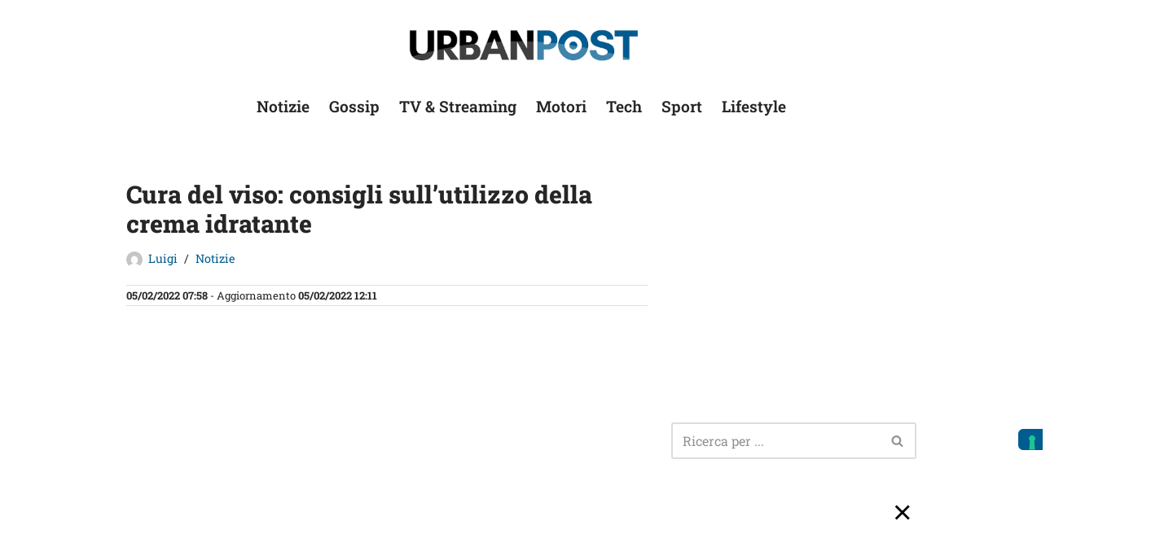

--- FILE ---
content_type: text/html; charset=utf-8
request_url: https://www.google.com/recaptcha/api2/aframe
body_size: 260
content:
<!DOCTYPE HTML><html><head><meta http-equiv="content-type" content="text/html; charset=UTF-8"></head><body><script nonce="ZWq3Y66AOqB-He1QsE41Qw">/** Anti-fraud and anti-abuse applications only. See google.com/recaptcha */ try{var clients={'sodar':'https://pagead2.googlesyndication.com/pagead/sodar?'};window.addEventListener("message",function(a){try{if(a.source===window.parent){var b=JSON.parse(a.data);var c=clients[b['id']];if(c){var d=document.createElement('img');d.src=c+b['params']+'&rc='+(localStorage.getItem("rc::a")?sessionStorage.getItem("rc::b"):"");window.document.body.appendChild(d);sessionStorage.setItem("rc::e",parseInt(sessionStorage.getItem("rc::e")||0)+1);localStorage.setItem("rc::h",'1768632513427');}}}catch(b){}});window.parent.postMessage("_grecaptcha_ready", "*");}catch(b){}</script></body></html>